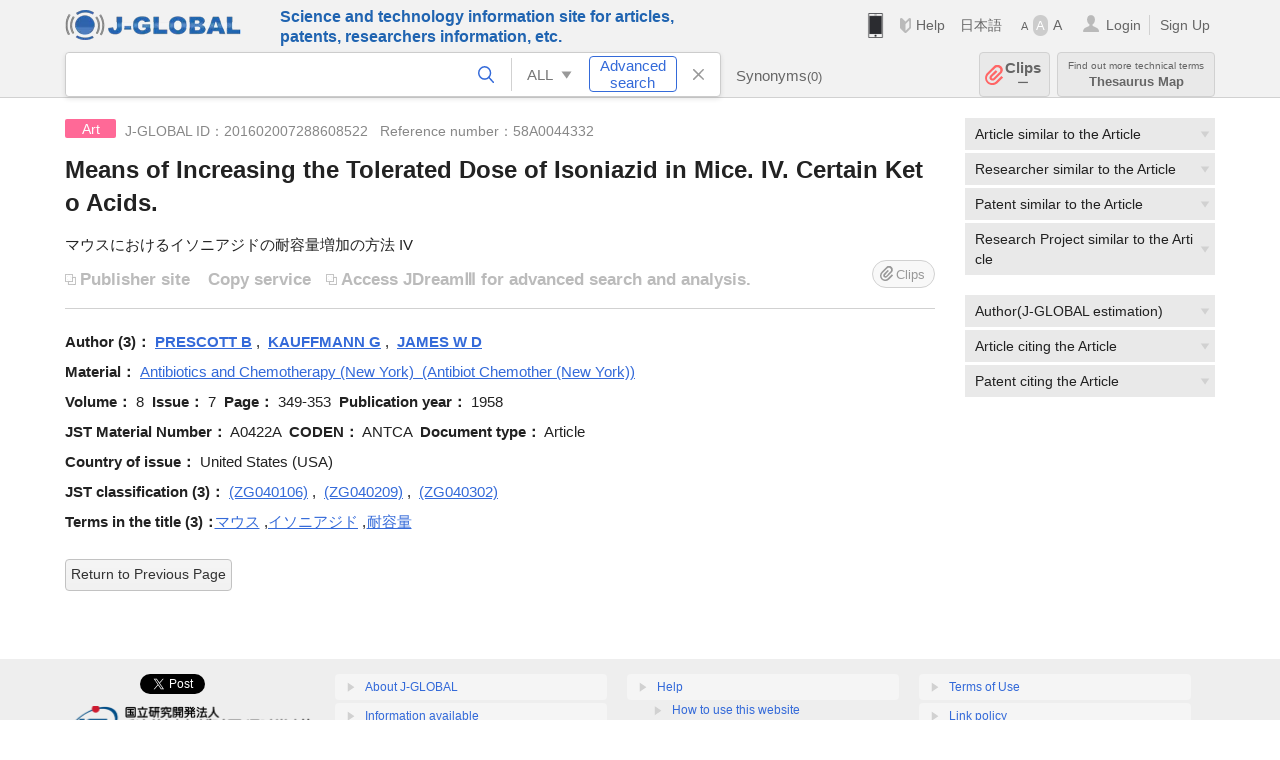

--- FILE ---
content_type: text/html; charset=UTF-8
request_url: https://jglobal.jst.go.jp/en/detail?JGLOBAL_ID=201602007288608522
body_size: 6290
content:
<!DOCTYPE HTML>
<html lang="en">
	<head>
	<meta charset="utf-8" >
	<title>Means of Increasing the Tolerated Dose of Isoniazid in Mice. IV. Certain Keto Acids. | Article Information | J-GLOBAL</title>

	<meta name="viewport" content="width=1020,initial-scale=1">
	<meta name="format-detection" content="telephone=no"><!-- 自動電話番号リンク禁止 -->
	<meta name="csrf-token" content="8G5MKqxtCz7a0U7zD5oMKrigLjyhs3NmnOgMqq3C">

	<meta name="title" content="Means of Increasing the Tolerated Dose of Isoniazid in Mice. IV. Certain Keto Acids. | Article Information | J-GLOBAL">
	<meta name="description" content='Article "Means of Increasing the Tolerated Dose of Isoniazid in Mice. IV. Certain Keto Acids." Detailed information of the J-GLOBAL is an information service managed by the Japan Science and Technology Agency (hereinafter referred to as "JST"). It provides free access to secondary information on researchers, articles, patents, etc., in science and technology, medicine and pharmacy. The search results guide you to high-quality primary information inside and outside JST.'>
	<meta name="keywords" content="J-GLOBAL, jglobal, j-global, ｊ－ｇｌｏｂａｌ, ｊｇｌｏｂａｌ, Ｊ－ＧＬＯＢＡＬ, Japan Science and Technology Agency, JST, jst, ＪＳＴ, ｊｓｔ, Researcher, Article, Paper, Patent, Research Project, Funding, Organization, Institute, Technical Term, Thesaurus, Chemical Substance, Gene, Material, Journal, Magazine, Research Resource, Facility, Search, Science and Technology, Professional, Database, Integrated search, Comprehensive search, Linkcenter, Jdream, Imagination, Idea,Related search, Search engine, R&D, Research and Development, Bobliography, Technical trend, Linking, Expanding, Sparking, Article, Means of Increasing the Tolerated Dose of Isoniazid in Mice. IV. Certain Keto Acids.">
	<meta name="citation_title" content="Means of Increasing the Tolerated Dose of Isoniazid in Mice. IV. Certain Keto Acids." />
	<meta name="citation_author" content="PRESCOTT B" />
	<meta name="citation_author" content="KAUFFMANN G" />
	<meta name="citation_author" content="JAMES W D" />
	<meta name="citation_publication_date" content="1958" />
	<meta name="citation_journal_title" content="Antibiotics and Chemotherapy (New York)" />
	<meta name="citation_volume" content="8" />
	<meta name="citation_issue" content="7" />
	<meta name="citation_firstpage" content="349" />
	<meta name="citation_lastpage" content="353" />
	<meta name="citation_private_id" content="58A0044332" />
	<meta name="citation_public_url" content="https://jglobal.jst.go.jp/en/detail?JGLOBAL_ID=201602007288608522" />
<meta property="og:url" content="https://jglobal.jst.go.jp/en/detail?JGLOBAL_ID=201602007288608522">
<meta property="og:type" content="article">
<meta property="og:title" content="Means of Increasing the Tolerated Dose of Isoniazid in Mice. IV. Certain Keto Acids. | Article Information | J-GLOBAL">
<meta property="og:image" content="https://jglobal.jst.go.jp/images/jglobal_logo.png">
<meta property="og:image:alt" content="J-GLOBAL LOGO" />

	<link rel="canonical" href="https://jglobal.jst.go.jp/en/detail?JGLOBAL_ID=201602007288608522">
	<link rel="shortcut icon" href="/images/favicon/favicon.ico">
	<link rel="apple-touch-icon" href="/images/favicon/apple-touch-icon.png">

	<!-- css -->
	<link rel="stylesheet" type="text/css" href="/css/pc.css?id=9cd3f5cf674153c5630adf90b8c0f399">

	<!-- js -->
	<script type="text/javascript" src="/js/app.js?id=f8fd272bbb5f8db059440ebbff1ff4f6"></script>     <!-- JSパッケージ -->
	<script type="text/javascript" src="/js/util/pcsp.js?id=42966a1a826ddae72daa93798d33fe66"></script>    <!-- PCSP -->
	<script type="text/javascript" src="/js/util/pc.js?id=cd7e741dda762585f8513718fc78fd8d"></script>      <!-- PC -->
	<script type="text/javascript" src="https://www.gstatic.com/charts/loader.js"></script>
	<script type="text/javascript" src="/js/jsme/jsme.nocache.js"></script>
	<script>function jsmeOnLoad() {}</script> <!-- JSME作成先タグが動的に生成されるので、ここでは、JSME生成を実装しない -->
	<!-- fb
	<meta property="og:image" content="/images/favicon/fb_image.png" />
	-->
</head>



	<body class="japanese">
		<div class="w_header_bg" >
			<!--//////////////////////////////* ↓Header *////////////////////////////// -->
<div class="header display_pc" id="pc_header_v">
	<input type="hidden" name="" id="x_hidden" value="[base64]">
	<header-pc-component lang="en" is_login="" user_name="" lang_switch_url="https://jglobal.jst.go.jp/detail?JGLOBAL_ID=201602007288608522"></header-pc-component>
</div><!-- /header -->
<!--//////////////////////////////* ↑Header *//////////////////////////////-->
<script type="text/javascript" src="/js/pc/header_vue.js?id=c5ac56432f55efb6b8c5336489f6307c"></script><!-- ヘッダー -->
		</div>
		<div id="detail_v">
			<div class="w_header-nav_bg" ><alerts2-component></alerts2-component>
	<!-- 検索バー -->
	<search-bar-pc-component
		:has-search-condition="hasSearchCondition"
		:free-word="freeWord" v-model="freeWord"
		:synonym-group-count="synonymGroupCount"
		:select-base-type="selectBaseType"
		:base-type="popupBaseType"
		:search-synonyms="searchSynonyms"
		:see-synonym="seeSynonym"
		:do-search="doSearch"
		:clear-search-condition="clearSearchCondition"
		is-login=""
		:err-msgs="errMsgs"
		:is-ill-free-word='isIllFreeWord'
		:bookmark-list='bookmarkList'>
	</search-bar-pc-component>
	<!-- ポップアップ -->
	<popup-detailedsearch-pc-component
		:free-word="freeWord" v-model="freeWord"
		:all-fields="allFields" v-model="allFields"
		:popup-base-type="popupBaseType"
		:synonym-group-count="synonymGroupCount"
		:synonym-group="synonymGroup"
		v-model="synonym" :synonym="synonym"
		:synonym-open-flg="synonymOpenFlg"
		:change-synonym-open-flg="changeSynonymOpenFlg"
		:search-synonyms="searchSynonyms"
		:do-search="doSearch"
		:reset-this-search-condition="resetThisSearchCondition"
		:chemical-s-s-c="chemicalSSC"
		:err-msgs="errMsgs" :update-err-msg="updateErrMsg"
		:on-chemical-structure-str-change="onChemicalStructureStrChange"
		:select-base-type="selectBaseType"
		:is-ill-free-word='isIllFreeWord'
		:pop-article-type="popArticleType"
		:change-pop-article-type="changePopArticleType">
	</popup-detailedsearch-pc-component>
</div>
			<div class="contents">
				<div class="contents_in" v-cloak>
					<div class="contents_in_side right">
												<!-- 外部リンク -->
						<exlink-component v-if="baseData != null" :base-data="baseData"></exlink-component>

						<!-- 関連検索 -->
						<div class="side_similar">
							<template v-for="relatedCategory in relatedCategories.slice(0, 4)">
								<related-component :related-category="relatedCategory" :do-search-related="doSearchRelated"></related-component>
							</template>
						</div>

						<!-- 広告 -->
						
						<!-- 関連検索 -->
						<div class="side_similar">
							<template v-for="relatedCategory in relatedCategories.slice(4, 7)">
								<related-component :related-category="relatedCategory" :do-search-related="doSearchRelated"></related-component>
							</template>
						</div>
					</div>
					<!-- 詳細 -->
					<!-- 文献詳細画面 contents -->
	
	<div class="contents_in_main">
		<div class="search_detail">
						<div class="search_detail_topbox">
									<div class="cate_icon article">Art</div><!-- 文献 -->
													<span class="info_number">
						J-GLOBAL ID：201602007288608522&nbsp;&nbsp;<!-- J-GLOBAL ID -->
												Reference number：58A0044332<!-- 整理番号 -->
											</span>
					<!-- タイトル -->
										<h1 class="search_detail_topbox_title">Means of Increasing the Tolerated Dose of Isoniazid in Mice. IV. Certain Keto Acids.</h1>
										<!-- 翻訳タイトル -->
															<div class="search_detail_topbox_title_sub">マウスにおけるイソニアジドの耐容量増加の方法 IV</div>
															<ul class="ex_link">
						<li>
														<span class="noLink" style="margin: 0 13px 0 0;">Publisher site</span><!-- 出版者サイト -->
																					<span style="color:#bbb;">Copy service</span><!-- 複写サービス -->
													</li>
						<li>
														<span class="noLink">Access JDreamⅢ for advanced search and analysis.</span><!-- 高度な検索・分析はJDreamIIIで -->
													</li>
					</ul>
					<clip-component v-if="baseData != null" :result="baseData" is-login="" :bookmark-list="this.bookmarkList"></clip-component>
							</div>
											<!-- 著者 -->
								<span class="detail_item_title">Author&nbsp;(3)：</span>
								<div class="js_tooltip_search">
					<span style="font-weight: bold;">PRESCOTT B</span>
					<!-- //////検索候補////// -->
					<div class="tooltip_search_text">
						<p class="tooltip_search_title">About PRESCOTT B</p><!-- :param0について -->
						<ul>
														<li>
								<a @click="util.toSearch('0', 'PRESCOTT B')">
								Search "PRESCOTT B"<!-- 「:param0」ですべてを検索 -->
								</a>
							</li>
													</ul>
					</div>
					<!-- //////検索候補////// -->
				</div><!-- /js_tooltip_search -->
								,&nbsp;								<div class="js_tooltip_search">
					<span style="font-weight: bold;">KAUFFMANN G</span>
					<!-- //////検索候補////// -->
					<div class="tooltip_search_text">
						<p class="tooltip_search_title">About KAUFFMANN G</p><!-- :param0について -->
						<ul>
														<li>
								<a @click="util.toSearch('0', 'KAUFFMANN G')">
								Search "KAUFFMANN G"<!-- 「:param0」ですべてを検索 -->
								</a>
							</li>
													</ul>
					</div>
					<!-- //////検索候補////// -->
				</div><!-- /js_tooltip_search -->
								,&nbsp;								<div class="js_tooltip_search">
					<span style="font-weight: bold;">JAMES W D</span>
					<!-- //////検索候補////// -->
					<div class="tooltip_search_text">
						<p class="tooltip_search_title">About JAMES W D</p><!-- :param0について -->
						<ul>
														<li>
								<a @click="util.toSearch('0', 'JAMES W D')">
								Search "JAMES W D"<!-- 「:param0」ですべてを検索 -->
								</a>
							</li>
													</ul>
					</div>
					<!-- //////検索候補////// -->
				</div><!-- /js_tooltip_search -->
																<br />
				 <!-- 著者 -->

				<!-- 資料名 -->
								<span class="detail_item_title">Material：</span>
				<div class="js_tooltip_search">
					Antibiotics and Chemotherapy (New York)
										&nbsp;(Antibiot Chemother (New York))
										<div class="tooltip_search_text">
						<p class="tooltip_search_title">About Antibiotics and Chemotherapy (New York)</p><!-- :param0について -->
						<ul>
														<li>
								<a @click="util.toSearch('0', 'A0422A')">
									 Search "A0422A"<!-- JST資料番号 :param0 ですべてを検索 -->
								</a>
							</li>
																					<li>
								<a @click="util.toSearchNoQuotation('0', '\&quot;ANTCA\&quot;')">
									Search ISSN,ISBN,CODEN<!-- ISSN,ISBN,CODENすべてを検索 -->
								</a>
							</li>
																						<li>
									<a href="https://jglobal.jst.go.jp/en/detail?JGLOBAL_ID=200909027455916022" class="need_hash">
										Detailed information<!-- 資料情報を見る -->
									</a>
								</li>
													</ul>
					</div>
				</div>
				<br />
				<!-- 資料名 -->

								<span class="detail_item_title">Volume：</span><!-- 巻 -->
				8&nbsp;
												<span class="detail_item_title">Issue：</span><!-- 号 -->
				7&nbsp;
												<span class="detail_item_title">Page：</span><!-- ページ -->
				349-353&nbsp;
												<span class="detail_item_title">Publication year：</span><!-- 発行年 -->
				1958&nbsp;
																<br />
				
								<span class="detail_item_title">JST Material Number：</span><!-- JST資料番号 -->
				A0422A&nbsp;
																				<span class="detail_item_title">CODEN：</span><!-- CODEN -->
				ANTCA&nbsp;
												<span class="detail_item_title">Document type：</span><!-- 資料種別 -->
				Article
												<br />
				
												<span class="detail_item_title">Country of issue：</span><!-- 発行国 -->
				United States (USA)&nbsp;
																<br />
												<div class="" style="width: 100%;">
					<!-- 抄録/ポイント -->
					
										<div class="" style="width: 100%;">
						<!-- シソーラス用語 -->
												<!-- 準シソーラス用語 -->
											</div>
				</div>
				
				<!-- 著者キーワード -->
				
				<!-- 分類 -->
								<div>
					<span class="js_tooltip">
						<span class="detail_item_title">JST classification&nbsp;(3)：</span><!-- 分類 -->
						<div class="tooltip_text">
							<span class="bold t_110">JST classification</span><br />
							Category name(code) classified by JST.<!-- JSTが定めた文献の分類名称とコードです -->
						</div>
					</span>
    														<div class="js_tooltip_search">
												(ZG040106)
												<!-- //////検索候補////// -->
						<div class="tooltip_search_text">
														<ul>
																<li>
									<a @click="toSearchByFields('2', 'ZG040106')">
										Search "ZG040106"<!-- 分類コード :param0で文献を検索 -->
									</a>
								</li>
																								<li>
									<a @click="toSearchByFields('2', 'ZG04')">
										Search "ZG04"<!-- 分類コード4桁:param0 で文献を検索 -->
									</a>
								</li>
															</ul>
						</div>
						<!-- //////検索候補////// -->
					</div>
					<!-- /js_tooltip_search -->
					,&nbsp;															<div class="js_tooltip_search">
												(ZG040209)
												<!-- //////検索候補////// -->
						<div class="tooltip_search_text">
														<ul>
																<li>
									<a @click="toSearchByFields('2', 'ZG040209')">
										Search "ZG040209"<!-- 分類コード :param0で文献を検索 -->
									</a>
								</li>
																								<li>
									<a @click="toSearchByFields('2', 'ZG04')">
										Search "ZG04"<!-- 分類コード4桁:param0 で文献を検索 -->
									</a>
								</li>
															</ul>
						</div>
						<!-- //////検索候補////// -->
					</div>
					<!-- /js_tooltip_search -->
					,&nbsp;															<div class="js_tooltip_search">
												(ZG040302)
												<!-- //////検索候補////// -->
						<div class="tooltip_search_text">
														<ul>
																<li>
									<a @click="toSearchByFields('2', 'ZG040302')">
										Search "ZG040302"<!-- 分類コード :param0で文献を検索 -->
									</a>
								</li>
																								<li>
									<a @click="toSearchByFields('2', 'ZG04')">
										Search "ZG04"<!-- 分類コード4桁:param0 で文献を検索 -->
									</a>
								</li>
															</ul>
						</div>
						<!-- //////検索候補////// -->
					</div>
					<!-- /js_tooltip_search -->
														</div>
				
				<!-- 物質索引 -->
				
				<!-- 引用文献 -->
				
				<!-- タイトルに関連する用語 -->
								<div class="indent_2line-1em">
					<span class="js_tooltip">
						<span class="detail_item_title">Terms in the title&nbsp;(3)：</span><!-- タイトルに関連する用語 -->
						<div class="tooltip_text">
							<span class="bold t_110">Terms in the title</span><br />
							Keywords automatically extracted from the title.<!-- J-GLOBALで独自に切り出した文献タイトルの用語をもとにしたキーワードです -->
						</div>
					</span>
										<div class="js_tooltip_search">
						<a>マウス</a>
						<!-- //////検索候補////// -->
						<div class="tooltip_search_text">
							<p class="tooltip_search_title">
								About マウス<!-- {0}について -->
							</p>
							<ul>
								<li>
									<a @click="util.toSearch('0', 'マウス')">
										Search "マウス"<!-- 「{0}」ですべてを検索 -->
									</a>
								</li>
																<li>
									<a href="https://jglobal.jst.go.jp/en/detail?JGLOBAL_ID=200906040710355388" class="need_hash">
										Detailed information<!-- この用語の用語情報を見る -->
									</a>
								</li>
															</ul>
						</div>
						<!-- //////検索候補////// -->
					</div><!-- /js_tooltip_search -->
					,&nbsp;										<div class="js_tooltip_search">
						<a>イソニアジド</a>
						<!-- //////検索候補////// -->
						<div class="tooltip_search_text">
							<p class="tooltip_search_title">
								About イソニアジド<!-- {0}について -->
							</p>
							<ul>
								<li>
									<a @click="util.toSearch('0', 'イソニアジド')">
										Search "イソニアジド"<!-- 「{0}」ですべてを検索 -->
									</a>
								</li>
																<li>
									<a href="https://jglobal.jst.go.jp/en/detail?JGLOBAL_ID=200906028367137353" class="need_hash">
										Detailed information<!-- この用語の用語情報を見る -->
									</a>
								</li>
															</ul>
						</div>
						<!-- //////検索候補////// -->
					</div><!-- /js_tooltip_search -->
					,&nbsp;										<div class="js_tooltip_search">
						<a>耐容量</a>
						<!-- //////検索候補////// -->
						<div class="tooltip_search_text">
							<p class="tooltip_search_title">
								About 耐容量<!-- {0}について -->
							</p>
							<ul>
								<li>
									<a @click="util.toSearch('0', '耐容量')">
										Search "耐容量"<!-- 「{0}」ですべてを検索 -->
									</a>
								</li>
																<li>
									<a href="https://jglobal.jst.go.jp/en/detail?JGLOBAL_ID=200906014373806860" class="need_hash">
										Detailed information<!-- この用語の用語情報を見る -->
									</a>
								</li>
															</ul>
						</div>
						<!-- //////検索候補////// -->
					</div><!-- /js_tooltip_search -->
														</div>
								<!-- ライセンス情報 -->
 													<br />
			<a class="btn_m float_l" onclick="location.href='javascript:history.back()'">Return to Previous Page</a><!-- 前のページに戻る -->
			<br /><br />
		</div>
	</div>
	<!-- /contents_in_main -->

<!-- 	<div class="contents_in_main"> -->
<!-- 	<detail-article-component v-if="baseData != null" is-login="" med-role="" :base-data="baseData" :bookmark-list="bookmarkList"></detail-article-component> -->
<!--     </div> -->
				</div>
			</div>
		</div>

		<!--//////////////////////////////* ↓フッター *////////////////////////////// -->
<div class="footer" id="footer_1">
	<div class="footer_in">
		<div class="footer_left">
		<ul class="sosial_icon">
			<li class="fbbtn">
				<iframe id="facebook_share" width="70" height="25" style="border:none; overflow:hidden" allowfullscreen="true" scrolling="no" frameborder="0" allowtransparency="true" allow="encrypted-media"></iframe>
				<script>
					(
						function() {
							var src = "https://www.facebook.com/plugins/share_button.php?href=" + encodeURIComponent(location.href);
						    if (location.pathname.indexOf('/en') == 0) {
						        src = src + '&locale=en_US';
						    } else {
						        src = src + '&locale=ja_JP';
						        $('#facebook_share').width(90);
						    }
							src = src + "&width=135&layout=button&action=like&size=small&show_faces=false&share=true&height=25&appId";
							$('#facebook_share').attr('src', '');
							$('#facebook_share').attr('src', src);
						}()
					);
				</script>
			</li>
			<li>
			<iframe id="twitter_share" scrolling="no" frameborder="0" allowtransparency="true" allowfullscreen="true"
				class="twitter-share-button twitter-share-button-rendered twitter-tweet-button"
				style="position: static; visibility: visible; width: 90px; height: 20px; display: block;" title="Twitter Tweet Button" ></iframe>
				<script>
					(
						function() {
							var src = "https://platform.twitter.com/widgets/tweet_button.html?text=" + encodeURIComponent(document.title) + "&lang=";
						    if (location.pathname.indexOf('/en') == 0) {
						        src = src + 'en';
						    } else {
						        src = src + 'ja';
						    }
						    $('#twitter_share').attr('src', '');
							$('#twitter_share').attr('src', src);
						}()
					);
				</script>
			</li>
		</ul>
		<a class="logo2" href="https://www.jst.go.jp/"><img src="/images/sitelogo2.png" width="249" height="45" ></a>
		</div>
		<div id="footer_v" class="footer_right">
			<footer-component></footer-component>
		</div>
		<p class="copy">Copyright (c) 2009 Japan Science and Technology Agency. All Rights Reserved</p>
	</div><!-- /footer_in -->
</div><!-- /footer -->
<div class="btn_getop_link"><a><p>TOP</p></a></div>
<div class="btn_tobottom_link"><a @click="toBottom"><p>BOTTOM</p></a></div>
<!-- <div class="btn_getop_link display_pc"><a href="#"><p>TOP</p></a></div> -->
<script>
	(
		function() {
		    var pathname = location.pathname;
		    if (pathname != "/" && pathname != "/en") {
				const target = $('body')[0]; // body要素を監視
				const observer = new MutationObserver(function (mutations) {
					$('#footer_1').removeClass('footer_fixed');
					if (document.documentElement.clientHeight >= document.documentElement.scrollHeight) {
					     $('#footer_1').addClass('footer_fixed');
					}
			    });
			    // 監視を開始
			    observer.observe(target, {
			        attributes: true, characterData: true, childList: true, subtree: true, attributeFilter: ["height"],
			    });
			}
		}()
	);
</script>
<!--//////////////////////////////* ↑フッター *//////////////////////////////-->
<script type="text/javascript" src="/js/common/footer_vue.js?id=9b4a2865986786c01a82f426c88d3166"></script>
		<script type="text/javascript" src="/js/pc/detail_vue.js?id=0f7b7e6a36571c3c76404e22a4aa0807"></script>
	</body>
</html>
